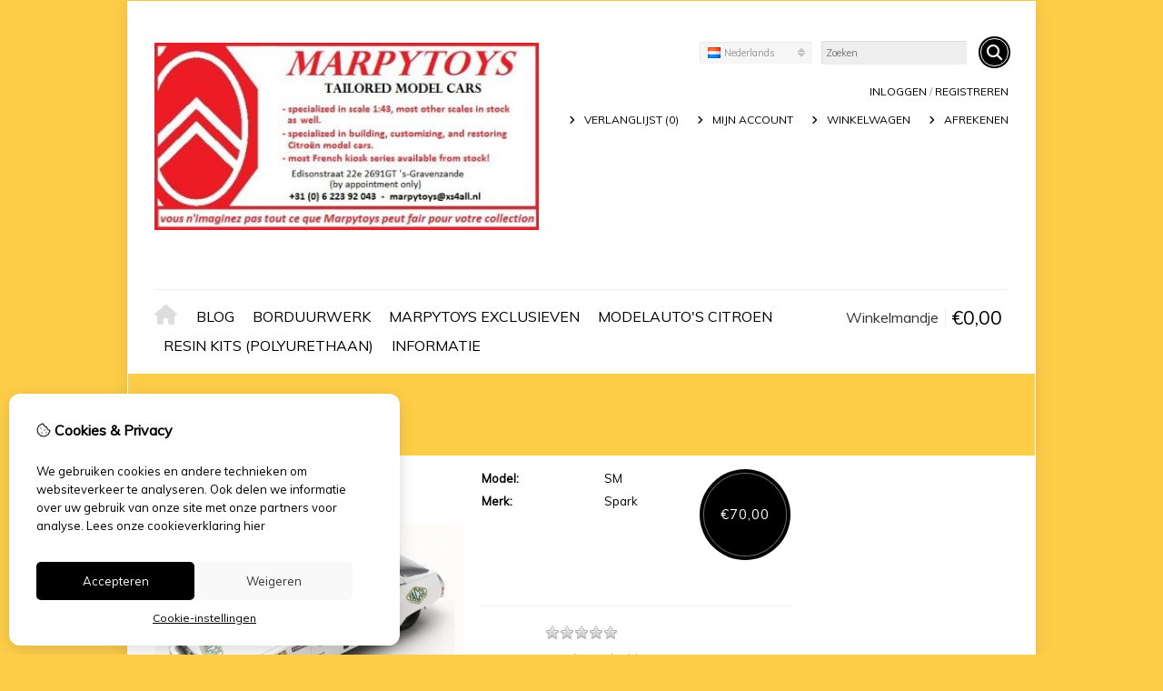

--- FILE ---
content_type: text/html; charset=utf-8
request_url: https://marpytoys.com/nl/sm-33-verrier-martin-tour-de-france-automobile-1-43
body_size: 18069
content:
<?xml version="1.0" encoding="UTF-8"?>
<!DOCTYPE html PUBLIC "-//W3C//DTD XHTML 1.0 Strict//EN" "http://www.w3.org/TR/xhtml1/DTD/xhtml1-strict.dtd">
<html xmlns="http://www.w3.org/1999/xhtml" dir="ltr" lang="nl" xml:lang="nl" xmlns:fb="http://www.facebook.com/2008/fbml">
<head>

<script src="https://marpytoys.com/catalog/view/theme/tsb_theme/javascript/tsb_cookie_handler.js"></script>

<script>window.dataLayer=window.dataLayer||[];function gtag(){dataLayer.push(arguments);}if(localStorage.getItem('consentMode')===null){gtag('consent','default',{'ad_storage':'denied','analytics_storage':'denied','ad_user_data':'denied','ad_personalization':'denied','personalization_storage':'denied','functionality_storage':'denied','security_storage':'denied',});}else{gtag('consent','default',JSON.parse(localStorage.getItem('consentMode')));}</script>


<script></script>
<title>SM #33 Verrier/Martin Tour de France Automobile 1:43</title>
<meta http-equiv="Content-Type" content="text/html; charset=utf-8"/>
<base href="https://marpytoys.com/"/>

<meta property="og:title" content="SM #33 Verrier/Martin Tour de France Automobile 1:43"/>
<meta property="og:site_name" content="Marpytoys"/>
<meta property="og:description" content=""/>

<meta property="og:type" content="product"/>
<meta property="og:image" content="https://marpytoys.com/image/cache/data/marpytoysbase/products/other/SPARK_SM_33_Tour_de_France_Automobile_1972_Verrier_Martin-600x600.jpg"/>
<meta property="og:description" content=""/>
<meta property="twitter:card" content="product"/>
<meta property="twitter:image" content="https://marpytoys.com/image/cache/data/marpytoysbase/products/other/SPARK_SM_33_Tour_de_France_Automobile_1972_Verrier_Martin-600x600.jpg"/>
<meta property="twitter:image:width" content="600"/>
<meta property="twitter:image:height" content="600"/>
<meta property="twitter:description" content=""/>
<meta property="twitter:label1" content="Prijs:"/>
<meta property="twitter:data1" content="€70,00"/>
<meta property="twitter:label2" content="Beschikbaarheid:"/>
<meta property="twitter:data2" content="Op voorraad"/>
<meta name="twitter:title" content="SM #33 Verrier/Martin Tour de France Automobile 1:43"/>


<meta name="viewport" content="width=device-width, initial-scale=1, maximum-scale=5"/>

<link rel="alternate" hreflang="en" href="https://marpytoys.com/en/sm-33-verrier-martin-tour-de-france-automobile-1-43"/>
<link rel="alternate" hreflang="fr" href="https://marpytoys.com/fr/sm-33-verrier-martin-tour-de-france-automobile-1-43"/>
<link rel="alternate" hreflang="nl" href="https://marpytoys.com/nl/sm-33-verrier-martin-tour-de-france-automobile-1-43"/>


<script type="text/javascript">function createCookie(name,value,days){if(days){var date=new Date();date.setTime(date.getTime()+(days*24*60*60*1000));var expires="; expires="+date.toGMTString();}else var expires="";document.cookie=name+"="+value+expires+"; path=/";}</script>
<script type="text/javascript">//<![CDATA[
if(screen.width<767){createCookie("is_mobile","1",7);createCookie("is_touch","1",7);}else{createCookie("is_mobile","0",7);}
//]]></script>
<script type="text/javascript">//<![CDATA[
;window.Modernizr=function(a,b,c){function v(a){i.cssText=a}function w(a,b){return v(l.join(a+";")+(b||""))}function x(a,b){return typeof a===b}function y(a,b){return!!~(""+a).indexOf(b)}function z(a,b,d){for(var e in a){var f=b[a[e]];if(f!==c)return d===!1?a[e]:x(f,"function")?f.bind(d||b):f}return!1}var d="2.5.3",e={},f=b.documentElement,g="modernizr",h=b.createElement(g),i=h.style,j,k={}.toString,l=" -webkit- -moz- -o- -ms- ".split(" "),m={},n={},o={},p=[],q=p.slice,r,s=function(a,c,d,e){var h,i,j,k=b.createElement("div"),l=b.body,m=l?l:b.createElement("body");if(parseInt(d,10))while(d--)j=b.createElement("div"),j.id=e?e[d]:g+(d+1),k.appendChild(j);return h=["&#173;","<style>",a,"</style>"].join(""),k.id=g,m.innerHTML+=h,m.appendChild(k),l||(m.style.background="",f.appendChild(m)),i=c(k,a),l?k.parentNode.removeChild(k):m.parentNode.removeChild(m),!!i},t={}.hasOwnProperty,u;!x(t,"undefined")&&!x(t.call,"undefined")?u=function(a,b){return t.call(a,b)}:u=function(a,b){return b in a&&x(a.constructor.prototype[b],"undefined")},Function.prototype.bind||(Function.prototype.bind=function(b){var c=this;if(typeof c!="function")throw new TypeError;var d=q.call(arguments,1),e=function(){if(this instanceof e){var a=function(){};a.prototype=c.prototype;var f=new a,g=c.apply(f,d.concat(q.call(arguments)));return Object(g)===g?g:f}return c.apply(b,d.concat(q.call(arguments)))};return e});var A=function(c,d){var f=c.join(""),g=d.length;s(f,function(c,d){var f=b.styleSheets[b.styleSheets.length-1],h=f?f.cssRules&&f.cssRules[0]?f.cssRules[0].cssText:f.cssText||"":"",i=c.childNodes,j={};while(g--)j[i[g].id]=i[g];e.touch="ontouchstart"in a||a.DocumentTouch&&b instanceof DocumentTouch||(j.touch&&j.touch.offsetTop)===9},g,d)}([,["@media (",l.join("touch-enabled),("),g,")","{#touch{top:9px;position:absolute}}"].join("")],[,"touch"]);m.touch=function(){return e.touch};for(var B in m)u(m,B)&&(r=B.toLowerCase(),e[r]=m[B](),p.push((e[r]?"":"no-")+r));return v(""),h=j=null,e._version=d,e._prefixes=l,e.testStyles=s,e}(this,this.document);if(Modernizr.touch){createCookie("is_touch","1",7);var head=document.getElementsByTagName('head')[0],style=document.createElement('style'),rules=document.createTextNode('.s_grid_view .s_item .s_actions { display: block !important; }');style.type='text/css';if(style.styleSheet)style.styleSheet.cssText=rules.nodeValue;else style.appendChild(rules);head.appendChild(style);}else{createCookie("is_touch","0",7);}
//]]></script>
<meta property="og:image" content="https://marpytoys.com/image/cache/data/marpytoysbase/products/other/SPARK_SM_33_Tour_de_France_Automobile_1972_Verrier_Martin-340x340.jpg"/><link rel="stylesheet" type="text/css" href="https://marpytoys.com/catalog/view/theme/tsb_theme/stylesheet/screen.css.php?v=2.2.4&amp;is_mobile=0&amp;is_touch=0&amp;language=ltr&amp;price_design=plain&amp;border=0&amp;font_body=Muli&amp;font_navigation=Muli&amp;font_navigation_weight=normal&amp;font_navigation_style=default&amp;font_navigation_size=16&amp;font_intro=Muli&amp;font_intro_weight=normal&amp;font_intro_style=default&amp;font_intro_size=32&amp;font_title=Muli&amp;font_title_weight=normal&amp;font_title_style=default&amp;font_price=Muli&amp;font_price_weight=normal&amp;font_price_style=default&amp;font_button=Muli&amp;font_button_weight=normal&amp;font_button_style=default&amp;font_button_size=16" media="screen"/>
<!--[if lt IE 9]>
<link rel="stylesheet" type="text/css" href="https://marpytoys.com/catalog/view/theme/tsb_theme/stylesheet/ie.css.php?v=2.2.4&amp;theme=tsb_theme" media="screen" />
<![endif]-->



<script type="text/javascript" src="system/cache/css-js-cache/0/_ce1e3bd782c7729123a922a210e7862b_035924b9a9726f148d6f4808aba7720e.js"></script>

<!--
-->


<script type="text/javascript">//<![CDATA[
var $sReg=new function(){function c(){var a=Array.prototype.slice.call(arguments);a.unshift({});return b.apply(null,a)}function b(c){for(var d=1,e=arguments.length;d<e;d++){var f=arguments[d];if(typeof f!="object")continue;for(var g in f){var h=f[g],i=c[g];c[g]=i&&typeof h=="object"&&typeof i=="object"?b(i,h):a(h)}}return c}function a(b){var c;switch(typeof obj){case"object":c={};for(var d in b)c[d]=a(b[d]);break;case"array":c=[];for(var e=0,f=b.length;e<f;e++)c[e]=a(b[e]);break;default:return b}return c}var d={conf:{},set:function(a,b){var d=a.split("/");if(d.shift()!==""){return false}if(d.length>0&&d[d.length-1]==""){d.pop()}var e={};var f=e;var g=d.length;if(g>0){for(i=0;i<g-1;i++){f[d[i]]={};f=f[d[i]]}f[d[g-1]]=b;this.conf=c(this.conf,e)}else{this.conf=b}},get:function(a){var b=a.split("/");if(b.shift()!==""){return null}if(b.length>0&&b[b.length-1]=="")b.pop();var c=this.conf;var d=true;var e=0;if(c[b[e]]===undefined){return null}var f=b.length;while(d&&e<f){d=d&&c[b[e]]!==undefined;c=c[b[e]];e++}return c}};return d}
$sReg.set('/tb/image_url','https://marpytoys.com/image/');$sReg.set('/tb/theme_stylesheet_url','https://marpytoys.com/catalog/view/theme/tsb_theme/stylesheet/');$sReg.set('/tb/is_mobile','0');$sReg.set('/tb/basename','tsb_theme');$sReg.set('/tb/shopping_cart_url','https://marpytoys.com/nl/checkout/cart');$sReg.set('/tb/wishlist_url','https://marpytoys.com/nl/account/wishlist');$sReg.set('/tb/category_path','0');$sReg.set('/tb/schemer_config',jQuery.parseJSON('{"path":"0","predefined_scheme":"custom","colors":{"main":"000000","secondary":"000000","background":"ffce48","intro":"ffce48","intro_text":"ffce48","intro_title":"ffce48","price":"000000","price_text":"ffffff","promo_price":"","promo_price_text":"","plain_price_text":"000000","plain_promo_price_text":"ff3000","texture":"no_texture"},"is_parent":"0","parent_vars":{"colors":[]}}'));$sReg.set('/lang/text_continue','Verder');$sReg.set('/lang/text_continue_shopping','Verder winkelen');$sReg.set('/lang/text_shopping_cart','Winkelmandje');$sReg.set('/lang/text_wishlist','Verlanglijst');
//]]></script>

<script type="text/javascript">$.widget("tb.tbTabs",$.ui.tabs,{});$(document).ready(function(){});</script><link href="https://marpytoys.com/image/data/marpytoysbase/xtab_icon_web.jpg.pagespeed.ic.Zc8dLft0cC.webp" rel="icon"/>

<meta property="og:url" content="https://marpytoys.com/nl/sm-33-verrier-martin-tour-de-france-automobile-1-43"/>
<meta name="twitter:url" content="https://marpytoys.com/nl/sm-33-verrier-martin-tour-de-france-automobile-1-43"/>

<link href="https://marpytoys.com/nl/sm-33-verrier-martin-tour-de-france-automobile-1-43" rel="canonical"/>

<link rel="stylesheet" href="system/cache/css-js-cache/0/_ce1e3bd782c7729123a922a210e7862b_9d5efa437151024ca4c61567c4d5fba9.css"/>
<script type="text/javascript" src="system/cache/css-js-cache/0/_ce1e3bd782c7729123a922a210e7862b_4fa24c7b13ef47ffdeafb8f015c1fecf.js"></script>



<style type="text/css">body.s_layout_fixed{background-color:#ffce48;background-image:none;background-repeat:repeat;background-position:top left;background-attachment:scroll}.s_main_color,#twitter li span a,.s_button_add_to_cart,.s_box h2,.box .box-heading,.checkout-heading a,#welcome_message a,.s_plain .s_price,.s_plain .s_price *{color:#000}#footer_categories h2 a:hover,.class-onepage_checkout-checkout #checkout .returning_customer_holder a{color:#000!important}.s_main_color_bgr,#cart .s_icon,#shop_contacts .s_icon,.s_list_1 li:before,.s_button_add_to_cart .s_icon,#intro .s_button_prev,#intro .s_button_next,.buttons .button,.noty_message button.s_main_color_bgr,.s_notify .s_success_24,.s_button_wishlist .s_icon,.s_button_compare .s_icon,.s_product_row .s_row_number,.jcarousel-prev,.jcarousel-next,.s_grand_total:hover,.categories ul li:hover,#listing_options .display input[type="submit"],.layout_2 .s_listing .s_button_add_to_cart,.layout_2 .next::before,.prev::before,.class-onepage_checkout-checkout .checkout #checkout .s_row_2{background-color:#000}.checkout .right,.class-onepage_checkout-checkout .returning_customer_holder{border:2px solid #000}.fa,.cart_menu .s_icon,#menu_home .fa:hover,.categories ul li li a:hover,.site_search .fa-search{color:#000}.site_search.layout1 .fa{color:#000}.site_search .fa-search{box-shadow:#000 0 0 0 2px;background-color:#000}.buttons input[type="submit"].button,.buttons input[type="button"].button,.noty_message button.s_main_color_bgr{border:3px solid #000}.s_secondary_color,a:hover,.categories>ul>li>a,#footer_categories h2,#footer_categories h2 a,.pagination a,#view_mode .s_selected a,#welcome_message a:hover{color:#000}#content a:hover,#shop_info a:hover,#footer a:hover,#intro h1 a:hover,#intro h2 a:hover,#content a:hover,#shop_info a:hover,#footer a:hover,#breadcrumbs a:hover{color:#000}.s_secondary_color_bgr,#view_mode .s_selected .s_icon,#view_mode a:hover .s_icon,.pagination a:hover,.s_button_add_to_cart:hover .s_icon,.s_button_remove:hover,.s_notify .noty_close:hover,.s_notify .s_failure_24,#product_share .s_review_write:hover .s_icon,.s_button_wishlist:hover .s_icon,.s_button_compare:hover .s_icon,.noty_message button.s_secondary_color_bgr{background-color:#000}.noty_message button.s_secondary_color_bgr{border:3px solid #000}#intro{background-color:#ffce48}#intro,#breadcrumbs a{color:#ffce48}#intro h1,#intro h1 *,#intro h2,#intro h2 *{color:#ffce48}#intro .s_rating{~background-color: #ffce48}.s_label .s_price{background-color:#000}.s_label .s_promo_price{background-color: #}.s_label .s_price,.s_label .s_price *{color:#fff}.s_label .s_promo_price,.s_label .s_promo_price *{color: #}.s_plain .s_price,.s_plain .s_price *{color:#000}.s_plain .s_old_price,.s_plain .s_old_price *{color:#000!important}.s_plain .s_promo_price,.s_plain .s_promo_price *{color:#ff3000}*::-moz-selection{color:#fff;background-color:#000}*::-webkit-selection{color:#fff;background-color:#000}*::selection{color:#fff;background-color:#000}.scroll_top{color:#ffce48;background:#ffce48}</style>


</head>
<body class="layout_0 s_layout_fixed big_screen_full slider_full  pproduct class-product-product product-15253 s_2_cols  s_page_product_product"><noscript><meta HTTP-EQUIV="refresh" content="0;url='https://marpytoys.com/nl/sm-33-verrier-martin-tour-de-france-automobile-1-43?PageSpeed=noscript'" /><style><!--table,div,span,font,p{display:none} --></style><div style="display:block">Please click <a href="https://marpytoys.com/nl/sm-33-verrier-martin-tour-de-france-automobile-1-43?PageSpeed=noscript">here</a> if you are not redirected within a few seconds.</div></noscript>


<!-- Google tag (gtag.js) -->


  
  <div class="main_navigation s_row mobile">
    <div class="s_wrap">
      <div class="s_col_12">

        <div class="categories s_nav">
         <ul class="clearfix full_menu">
  <li id="menu_home">
    <a href="https://marpytoys.com/"><i class="fa fa-home" aria-hidden="true"></i>Home</a>
  </li>

  <li class="menu_75 s_category_menu">




  	
	 		<a href="http://marpytoys.com/blog-overzicht">Blog</a>
	 	 

  </li>
<li class="menu_77 s_category_menu">




  	
	 		<a href="https://marpytoys.com/nl/borduurwerk">Borduurwerk</a>
	 	 

  </li>
<li class="menu_74 s_category_menu">




  	
	 		<a href="https://marpytoys.com/nl/Marpytoys-exclus">Marpytoys Exclusieven</a>
	 	 

  </li>
<li class="menu_78 s_category_menu">




  	
	 		<a href="https://marpytoys.com/nl/Model-Auto-s-Citroen">Modelauto's Citroen</a>
	 	 

  </li>
<li class="menu_61 s_category_menu">




  	
	 		<a href="https://marpytoys.com/nl/Resin-Kits">Resin Kits (polyurethaan)</a>
	 	 

  </li>


  
    
    <li class="s_nav">
    <a data-options="disableHover:true;clickOpen:true" data-dropdown-menu href="#" onclick="return false; ">Informatie</a>


    <div class="s_submenu">
      <div class="s_menu_group">
        <h3>Informatie</h3>
        <ul class="s_list_1 clearfix">
                    <li><a href="https://marpytoys.com/nl/about-marpytoys">About Marpytoys</a></li>
                    <li><a href="https://marpytoys.com/nl/extra-links">Other links</a></li>
                    <li><a href="https://marpytoys.com/nl/shipping">Bestellen en Verzending</a></li>
                    <li><a href="https://marpytoys.com/nl/terms-and-conditions">Terms and Conditions</a></li>
                    <li><a href="https://marpytoys.com/nl/disclaimer">Disclaimer</a></li>
                  </ul>
      </div>

      <div class="s_menu_group">
        <h3>Extra</h3>
        <ul class="s_list_1 clearfix">
                    <li class="menu_manufacturer"><a href="https://marpytoys.com/nl/product/manufacturer">Merken</a></li>
                                        <li class="menu_special"><a href="https://marpytoys.com/nl/product/special">Aanbiedingen</a></li>
		  						<li><a href="https://marpytoys.com/nl/blog-overzicht">Nieuwsblog</a></li>
					        </ul>
      </div>

      <div class="s_menu_group">
        <h3>Klantenservice</h3>
        <ul class="s_list_1 clearfix">
          <li class="menu_contact"><a href="https://marpytoys.com/nl/information/contact">Contact</a></li>
                    <li class="menu_return"><a href="https://marpytoys.com/nl/account/return/insert">Retourneren</a></li>
                    <li class="menu_sitemap"><a href="https://marpytoys.com/nl/information/sitemap">Sitemap</a></li>
          		            </ul>
      </div>

    </div>
  </li>
  
  </ul>

<span class="home_button">
    <a href="https://marpytoys.com/"><i class="fa fa-home" aria-hidden="true"></i></a>
</span>

<span class="open_nav" onclick="openNav()"><i class="fa fa-bars"></i></span>



<!-- RESPONSIVE MENU -->

<div id="mySidenav" class="sidenav">

<a href="javascript:void(0)" class="closebtn" onclick="closeNav()">&times;</a>

<span id="sideNavMainTitle" class="noneSEO_H2">MENU</span>
<ul class="clearfix" id="hoofdmenu">

  <li class="menu_75 s_category_menu">




  	
	 		<a href="http://marpytoys.com/blog-overzicht">Blog</a>
	 	 

  </li>
<li class="menu_77 s_category_menu">




  	
	 		<a href="https://marpytoys.com/nl/borduurwerk">Borduurwerk</a>
	 	 

  </li>
<li class="menu_74 s_category_menu">




  	
	 		<a href="https://marpytoys.com/nl/Marpytoys-exclus">Marpytoys Exclusieven</a>
	 	 

  </li>
<li class="menu_78 s_category_menu">




  	
	 		<a href="https://marpytoys.com/nl/Model-Auto-s-Citroen">Modelauto's Citroen</a>
	 	 

  </li>
<li class="menu_61 s_category_menu">




  	
	 		<a href="https://marpytoys.com/nl/Resin-Kits">Resin Kits (polyurethaan)</a>
	 	 

  </li>


  
    <li class="s_category_menu">
    <a href="javascript:void(0)">Informatie</a>

    <div class="s_submenu">
      
      <div class="s_brands_group s_menu_group">
        <h3>Informatie</h3>
        <ul class="s_list_1 clearfix">
		 							<li><a href="https://marpytoys.com/nl/about-marpytoys">About Marpytoys</a></li>
          							<li><a href="https://marpytoys.com/nl/extra-links">Other links</a></li>
          							<li><a href="https://marpytoys.com/nl/shipping">Bestellen en Verzending</a></li>
          							<li><a href="https://marpytoys.com/nl/terms-and-conditions">Terms and Conditions</a></li>
          							<li><a href="https://marpytoys.com/nl/disclaimer">Disclaimer</a></li>
                  </ul>
      </div>

      <div class="s_brands_group s_menu_group">
        <h3>Extra</h3>
        <ul class="s_list_1 clearfix">
                    <li class="menu_manufacturer"><a href="https://marpytoys.com/nl/product/manufacturer">Merken</a></li>
                                        <li class="menu_special"><a href="https://marpytoys.com/nl/product/special">Aanbiedingen</a></li>
		  						<li><a href="https://marpytoys.com/nl/blog-overzicht">Nieuwsblog</a></li>
                  </ul>
      </div>

      <div class="s_brands_group s_menu_group">
        <h3>Klantenservice</h3>
        <ul class="s_list_1 clearfix">
          <li class="menu_contact"><a href="https://marpytoys.com/nl/information/contact">Contact</a></li>
                    <li class="menu_return"><a href="https://marpytoys.com/nl/account/return/insert">Retourneren</a></li>
                    <li class="menu_sitemap"><a href="https://marpytoys.com/nl/information/sitemap">Sitemap</a></li>
		          </ul>
      </div>

    </div>
  </li>
  
  </ul>

<div class="language_currency mobile_layout"><form action="https://marpytoys.com/nl/module/language" method="post" class="language_form help_icon_2">

  <div class="language_switcher s_switcher desktop">
                            <span class="s_selected"><img src="[data-uri]" alt="Nederlands"/>Nederlands</span>
            <ul class="s_options">
            <li>
        <a href="javascript:;" onclick="$('input[name=\'language_code\']').attr('value', 'en');  $(this).parents('form:first').submit();">
          <img src="[data-uri]" alt="English"/> English        </a>
      </li>
            <li>
        <a href="javascript:;" onclick="$('input[name=\'language_code\']').attr('value', 'fr');  $(this).parents('form:first').submit();">
          <img src="[data-uri]" alt="French"/> French        </a>
      </li>
            <li>
        <a href="javascript:;" onclick="$('input[name=\'language_code\']').attr('value', 'nl');  $(this).parents('form:first').submit();">
          <img src="[data-uri]" alt="Nederlands"/> Nederlands        </a>
      </li>
          </ul>
  </div>

  <div class="language_switcher s_switcher mobile">
                            <span class="s_selected"><img src="[data-uri]" alt="Nederlands"/></span>
            <ul class="s_options">
            <li>
        <a href="javascript:;" onclick="$('input[name=\'language_code\']').attr('value', 'en');  $(this).parents('form:first').submit();">
           <img src="[data-uri]" alt="English"/>
        </a>
      </li>
            <li>
        <a href="javascript:;" onclick="$('input[name=\'language_code\']').attr('value', 'fr');  $(this).parents('form:first').submit();">
           <img src="[data-uri]" alt="French"/>
        </a>
      </li>
            <li>
        <a href="javascript:;" onclick="$('input[name=\'language_code\']').attr('value', 'nl');  $(this).parents('form:first').submit();">
           <img src="[data-uri]" alt="Nederlands"/>
        </a>
      </li>
          </ul>
  </div>

	<div>	
		<input class="s_hidden" type="hidden" name="language_code" value=""/>
				<input class="s_hidden" type="hidden" name="redirect[en]" value="https://marpytoys.com/en/sm-33-verrier-martin-tour-de-france-automobile-1-43"/>
				<input class="s_hidden" type="hidden" name="redirect[fr]" value="https://marpytoys.com/fr/sm-33-verrier-martin-tour-de-france-automobile-1-43"/>
				<input class="s_hidden" type="hidden" name="redirect[nl]" value="https://marpytoys.com/nl/sm-33-verrier-martin-tour-de-france-automobile-1-43"/>
			</div>
</form>
</div>

</div>



<script type="text/javascript">//<![CDATA[
$(document).ready(function(){$('#hoofdmenu li').children('ul').hide();$('#hoofdmenu li').click(function(){if($(this).children('ul,p').is(':hidden')==true){$(this).children('ul,p').slideDown('slow');return false}})});function openNav(){document.getElementById("mySidenav").style.width="250px";}function closeNav(){document.getElementById("mySidenav").style.width="0";}if($('#hoofdmenu').length){if(screen.width<=768){$("ul#hoofdmenu li.s_category_menu a.main-mcat").each(function(index){$(this).attr("href","javascript:void(0)");});}}
//]]></script>        </div>

        <span class="mobile-menu-icons">
		
                  <a href="https://marpytoys.com/nl/account/account"><i class="fa fa-user"></i></a>
        

                  <span class="cart_menu s_nav">
                      <a href="https://marpytoys.com/nl/checkout/cart">
              <span class="fa fa-shopping-basket"></span>
              <span style="margin: -6px 8px 0 3px" class="s_grand_total s_main_color">€0,00</span>
            </a>
          </span>
        
          <div class="site_search">
            <a id="show_search_mobile" class="s_search_button fa fa-search" href="javascript:;" title="Zoeken"></a>
            <div id="search_bar_mobile" class="clearfix">
              <input id="filter_keyword_mobile" type="text" name="search" placeholder="Zoeken" value=""/>
              <a id="search_button_mobile" class="s_button_1 s_button_1_small s_secondary_color_bgr"></a>
            </div>
          </div>

        </span>


      </div>
    </div>
  </div>

<div id="wrapper">

  <div id="header" class="s_row clearfix">
    <div class="s_wrap">
      <div class="s_col_12">

                <a id="site_logo" href="https://marpytoys.com/">
          <img src="https://marpytoys.com/image/data/marpytoysbase/xLogo_design_web.jpg.pagespeed.ic.3rneoyDITg.webp" title="Marpytoys" alt="Marpytoys"/>
        </a>
        
        
        <div id="top_navigation" class="s_static">

                              <div class="site_search layout0">
              <input id="filter_keyword" type="text" name="search" placeholder="Zoeken" value=""/>
            <a id="search_button" class="s_search_button fa fa-search" href="javascript:;" title="Zoeken"></a>
          </div>
                    
        <div class="desktop">
                    <form action="https://marpytoys.com/nl/module/language" method="post" class="language_form help_icon_2">

  <div class="language_switcher s_switcher desktop">
                            <span class="s_selected"><img src="[data-uri]" alt="Nederlands"/>Nederlands</span>
            <ul class="s_options">
            <li>
        <a href="javascript:;" onclick="$('input[name=\'language_code\']').attr('value', 'en');  $(this).parents('form:first').submit();">
          <img src="[data-uri]" alt="English"/> English        </a>
      </li>
            <li>
        <a href="javascript:;" onclick="$('input[name=\'language_code\']').attr('value', 'fr');  $(this).parents('form:first').submit();">
          <img src="[data-uri]" alt="French"/> French        </a>
      </li>
            <li>
        <a href="javascript:;" onclick="$('input[name=\'language_code\']').attr('value', 'nl');  $(this).parents('form:first').submit();">
          <img src="[data-uri]" alt="Nederlands"/> Nederlands        </a>
      </li>
          </ul>
  </div>

  <div class="language_switcher s_switcher mobile">
                            <span class="s_selected"><img src="[data-uri]" alt="Nederlands"/></span>
            <ul class="s_options">
            <li>
        <a href="javascript:;" onclick="$('input[name=\'language_code\']').attr('value', 'en');  $(this).parents('form:first').submit();">
           <img src="[data-uri]" alt="English"/>
        </a>
      </li>
            <li>
        <a href="javascript:;" onclick="$('input[name=\'language_code\']').attr('value', 'fr');  $(this).parents('form:first').submit();">
           <img src="[data-uri]" alt="French"/>
        </a>
      </li>
            <li>
        <a href="javascript:;" onclick="$('input[name=\'language_code\']').attr('value', 'nl');  $(this).parents('form:first').submit();">
           <img src="[data-uri]" alt="Nederlands"/>
        </a>
      </li>
          </ul>
  </div>

	<div>	
		<input class="s_hidden" type="hidden" name="language_code" value=""/>
				<input class="s_hidden" type="hidden" name="redirect[en]" value="https://marpytoys.com/en/sm-33-verrier-martin-tour-de-france-automobile-1-43"/>
				<input class="s_hidden" type="hidden" name="redirect[fr]" value="https://marpytoys.com/fr/sm-33-verrier-martin-tour-de-france-automobile-1-43"/>
				<input class="s_hidden" type="hidden" name="redirect[nl]" value="https://marpytoys.com/nl/sm-33-verrier-martin-tour-de-france-automobile-1-43"/>
			</div>
</form>
        </div>

        </div>

        <div class="desktop">
        <div id="system_navigation">
                              <p id="welcome_message">
            <a href="https://marpytoys.com/nl/account/login">Inloggen</a> / <a href="https://marpytoys.com/nl/account/register">registreren</a>          </p>
                    
          <ul class="s_list_1">
                        <li><i class="fa fa-angle-right" aria-hidden="true"></i><a href="https://marpytoys.com/nl/account/wishlist" id="wishlist_total">Verlanglijst (0)</a></li>
                        <li><i class="fa fa-angle-right" aria-hidden="true"></i><a href="https://marpytoys.com/nl/account/account">Mijn Account</a></li>                        <li><i class="fa fa-angle-right" aria-hidden="true"></i><a href="https://marpytoys.com/nl/checkout/cart">Winkelwagen</a></li>
            <li><i class="fa fa-angle-right" aria-hidden="true"></i><a href="https://marpytoys.com/nl/checkout/checkout">Afrekenen</a></li>
                      </ul>

        </div>
        </div>

      </div>

    </div>
  </div>
  <!-- end of header -->

  <div class="main_navigation s_row desktop">
    <div class="s_wrap">
      <div class="s_col_12">

		<div class="help_icon_1 ">
			<div class="categories s_nav with_cart ">
			<ul class="clearfix full_menu">
  <li id="menu_home">
    <a href="https://marpytoys.com/"><i class="fa fa-home" aria-hidden="true"></i>Home</a>
  </li>

  <li class="menu_75 s_category_menu">




  	
	 		<a href="http://marpytoys.com/blog-overzicht">Blog</a>
	 	 

  </li>
<li class="menu_77 s_category_menu">




  	
	 		<a href="https://marpytoys.com/nl/borduurwerk">Borduurwerk</a>
	 	 

  </li>
<li class="menu_74 s_category_menu">




  	
	 		<a href="https://marpytoys.com/nl/Marpytoys-exclus">Marpytoys Exclusieven</a>
	 	 

  </li>
<li class="menu_78 s_category_menu">




  	
	 		<a href="https://marpytoys.com/nl/Model-Auto-s-Citroen">Modelauto's Citroen</a>
	 	 

  </li>
<li class="menu_61 s_category_menu">




  	
	 		<a href="https://marpytoys.com/nl/Resin-Kits">Resin Kits (polyurethaan)</a>
	 	 

  </li>


  
    
    <li class="s_nav">
    <a data-options="disableHover:true;clickOpen:true" data-dropdown-menu href="#" onclick="return false; ">Informatie</a>


    <div class="s_submenu">
      <div class="s_menu_group">
        <h3>Informatie</h3>
        <ul class="s_list_1 clearfix">
                    <li><a href="https://marpytoys.com/nl/about-marpytoys">About Marpytoys</a></li>
                    <li><a href="https://marpytoys.com/nl/extra-links">Other links</a></li>
                    <li><a href="https://marpytoys.com/nl/shipping">Bestellen en Verzending</a></li>
                    <li><a href="https://marpytoys.com/nl/terms-and-conditions">Terms and Conditions</a></li>
                    <li><a href="https://marpytoys.com/nl/disclaimer">Disclaimer</a></li>
                  </ul>
      </div>

      <div class="s_menu_group">
        <h3>Extra</h3>
        <ul class="s_list_1 clearfix">
                    <li class="menu_manufacturer"><a href="https://marpytoys.com/nl/product/manufacturer">Merken</a></li>
                                        <li class="menu_special"><a href="https://marpytoys.com/nl/product/special">Aanbiedingen</a></li>
		  						<li><a href="https://marpytoys.com/nl/blog-overzicht">Nieuwsblog</a></li>
					        </ul>
      </div>

      <div class="s_menu_group">
        <h3>Klantenservice</h3>
        <ul class="s_list_1 clearfix">
          <li class="menu_contact"><a href="https://marpytoys.com/nl/information/contact">Contact</a></li>
                    <li class="menu_return"><a href="https://marpytoys.com/nl/account/return/insert">Retourneren</a></li>
                    <li class="menu_sitemap"><a href="https://marpytoys.com/nl/information/sitemap">Sitemap</a></li>
          		            </ul>
      </div>

    </div>
  </li>
  
  </ul>

<span class="home_button">
    <a href="https://marpytoys.com/"><i class="fa fa-home" aria-hidden="true"></i></a>
</span>

<span class="open_nav" onclick="openNav()"><i class="fa fa-bars"></i></span>



<!-- RESPONSIVE MENU -->

<div id="mySidenav" class="sidenav">

<a href="javascript:void(0)" class="closebtn" onclick="closeNav()">&times;</a>

<span id="sideNavMainTitle" class="noneSEO_H2">MENU</span>
<ul class="clearfix" id="hoofdmenu">

  <li class="menu_75 s_category_menu">




  	
	 		<a href="http://marpytoys.com/blog-overzicht">Blog</a>
	 	 

  </li>
<li class="menu_77 s_category_menu">




  	
	 		<a href="https://marpytoys.com/nl/borduurwerk">Borduurwerk</a>
	 	 

  </li>
<li class="menu_74 s_category_menu">




  	
	 		<a href="https://marpytoys.com/nl/Marpytoys-exclus">Marpytoys Exclusieven</a>
	 	 

  </li>
<li class="menu_78 s_category_menu">




  	
	 		<a href="https://marpytoys.com/nl/Model-Auto-s-Citroen">Modelauto's Citroen</a>
	 	 

  </li>
<li class="menu_61 s_category_menu">




  	
	 		<a href="https://marpytoys.com/nl/Resin-Kits">Resin Kits (polyurethaan)</a>
	 	 

  </li>


  
    <li class="s_category_menu">
    <a href="javascript:void(0)">Informatie</a>

    <div class="s_submenu">
      
      <div class="s_brands_group s_menu_group">
        <h3>Informatie</h3>
        <ul class="s_list_1 clearfix">
		 							<li><a href="https://marpytoys.com/nl/about-marpytoys">About Marpytoys</a></li>
          							<li><a href="https://marpytoys.com/nl/extra-links">Other links</a></li>
          							<li><a href="https://marpytoys.com/nl/shipping">Bestellen en Verzending</a></li>
          							<li><a href="https://marpytoys.com/nl/terms-and-conditions">Terms and Conditions</a></li>
          							<li><a href="https://marpytoys.com/nl/disclaimer">Disclaimer</a></li>
                  </ul>
      </div>

      <div class="s_brands_group s_menu_group">
        <h3>Extra</h3>
        <ul class="s_list_1 clearfix">
                    <li class="menu_manufacturer"><a href="https://marpytoys.com/nl/product/manufacturer">Merken</a></li>
                                        <li class="menu_special"><a href="https://marpytoys.com/nl/product/special">Aanbiedingen</a></li>
		  						<li><a href="https://marpytoys.com/nl/blog-overzicht">Nieuwsblog</a></li>
                  </ul>
      </div>

      <div class="s_brands_group s_menu_group">
        <h3>Klantenservice</h3>
        <ul class="s_list_1 clearfix">
          <li class="menu_contact"><a href="https://marpytoys.com/nl/information/contact">Contact</a></li>
                    <li class="menu_return"><a href="https://marpytoys.com/nl/account/return/insert">Retourneren</a></li>
                    <li class="menu_sitemap"><a href="https://marpytoys.com/nl/information/sitemap">Sitemap</a></li>
		          </ul>
      </div>

    </div>
  </li>
  
  </ul>



</div>



<script type="text/javascript">//<![CDATA[
$(document).ready(function(){$('#hoofdmenu li').children('ul').hide();$('#hoofdmenu li').click(function(){if($(this).children('ul,p').is(':hidden')==true){$(this).children('ul,p').slideDown('slow');return false}})});function openNav(){document.getElementById("mySidenav").style.width="250px";}function closeNav(){document.getElementById("mySidenav").style.width="0";}if($('#hoofdmenu').length){if(screen.width<=768){$("ul#hoofdmenu li.s_category_menu a.main-mcat").each(function(index){$(this).attr("href","javascript:void(0)");});}}
//]]></script>			</div>
		</div>

                        <div class="cart_menu s_nav">
          <a href="https://marpytoys.com/nl/checkout/cart">
            <span class="s_icon"></span>
                        <small class="s_text">Winkelmandje</small>
                        <span class="s_grand_total s_main_color">€0,00</span>
          </a>
          <div class="s_submenu s_cart_holder">
            
<div class="empty">Uw winkelwagen is leeg!</div>

          </div>
        </div>
        
      </div>
    </div>
  </div>

  
  <!-- end of main navigation -->

    
      

<div id="phld">
    <div id="intro">
        <div id="intro_wrap">
            <div class="s_wrap">
                <div id="breadcrumbs" class="s_col_12">
                                            <a href="https://marpytoys.com/nl/">Home</a>
                                            &gt; <a href="https://marpytoys.com/nl/model-cars-1-43">Model auto's 1:43</a>
                                            &gt; <a href="https://marpytoys.com/nl/sm-33-verrier-martin-tour-de-france-automobile-1-43">SM #33 Verrier/Martin Tour de France Automobile 1:43</a>
                                   </div>
                <h1>SM #33 Verrier/Martin Tour de France Automobile 1:43</h1>
            </div>
        </div>
    </div>

    <div id="content" class="s_wrap">

        
        <div id="product_page" class="s_main_col">

            
            <span class="clear"></span>
            
            
            <div id="product">

                
                                <div id="product_images">
                    <div id="product_image_preview_holder" class="clearfix">
                        
                                                    <a id="product_image_preview" class="cloud-zoom clearfix" rel="showTitle: false, position: 'right', adjustX: 20, adjustY: -2" href="https://marpytoys.com/image/cache/data/marpytoysbase/products/other/SPARK_SM_33_Tour_de_France_Automobile_1972_Verrier_Martin-600x600.jpg">
                                <img width="300" height="300" id="image" src="https://marpytoys.com/image/cache/data/marpytoysbase/products/other/SPARK_SM_33_Tour_de_France_Automobile_1972_Verrier_Martin-340x340.jpg" title="SM #33 Verrier/Martin Tour de France Automobile 1:43" alt="SM #33 Verrier/Martin Tour de France Automobile 1:43"/>
                            </a>
                                            </div>
                                    </div>
                
                
                                        
                        <div id="product_price" class="s_price_holder s_size_4 s_label">                                                            <p class="s_price">
                                    <meta content="EUR"/>
                                    <span class="holder_price_reg">
                                                                                    <span class="s_currency s_before">€</span><span itemprop="price">70,00</span>                                         
                                    </span>
                                </p>
                                                                                                            </div>
                                        
                    
                        
                            <div id="product_info">
                            <dl class="clearfix">

                                                                
                                                        



                                <dt>Model:</dt>
                                <dd>SM</dd>
                                                                                                                                    <dt>Merk:</dt>
                                    <dd><a href="https://marpytoys.com/nl/Spark">Spark</a></dd>
                                                            </dl>

                                                            <div id="product_share" class="clearfix">
                                                                                                                        <div class="s_rating_holder">
                                                <p class="s_rating s_rating_5 s_rating_blank"></p>
                                                <span class="s_average"><span class="s_total">Nog niet beoordeeld</span></span>
                                                <br/>
                                                <a class="s_review_write s_icon_10 s_main_color" href="https://marpytoys.com/nl/sm-33-verrier-martin-tour-de-france-automobile-1-43#product_tabs"><span class="fa fa-pencil"></span> Beoordeel</a>
                                            </div>
                                                                                                            </div>
                            
                            						
						
                                                    								</div>
							
                    
                        <div id="product_buy_col">                        
                        
                    
                    
                                            <form id="product_add_to_cart_form">

                            
                                                                                                
                            


                            
                            
                            <div id="product_buy" class="clearfix">
                                                                    <label for="product_buy_quantity">Aantal:</label>

                                                                            <input id="product_buy_quantity" type="number" name="quantity" size="2" value="1"/>
                                    
                                    
                                    <a id="add_to_cart" class="s_button_1 s_main_color_bgr">
                                        <span class="s_text s_icon_24"><span class="fa fa-shopping-basket"></span> Bestellen</span>
                                    </a>
                                
                                
                                <span class="clear"></span>

                                                                    <p class="s_actions">
                                                                                    <a class="s_button_wishlist s_icon_10" onclick="addToWishList('15253');"><span class="fa fa-plus-square-o"></span>Verlanglijst</a>
                                                                                                                            <a class="s_button_compare s_icon_10" onclick="addToCompare('15253');"><span class="fa fa-plus-square-o"></span>Product vergelijk</a>
                                                                            </p>
                                                            </div>

                            
                                                            <input type="hidden" name="product_id" value="15253"/>
                                                    </form>
                    
                                            </div>
                    
                    
                    
                
                                <div id="product_tabs" class="clear"></div>

                
                    <div class="s_tabs">
                                                    <ul class="s_tabs_nav s_2col_wrap clearfix">

                                                                    <li class="s_1_2"><a href="#product_description">Omschrijving</a></li>
                                
                                
                                
                                
                                                                    <li class="s_1_2"><a href="#product_reviews">Beoordelingen (0)</a></li>
                                
                                
                            </ul>
                        
                        <div class="s_tab_box">

                                                            <span class="s_head noneSEO_H2 mobileSEO_H2">Omschrijving</span>
                                <div id="product_description">SM #33 Verrier/Martin Tour de France Automobile</div>
                            
                            
                            
                            
                                                            <span class="s_head noneSEO_H2 mobileSEO_H2">Beoordelingen (0)</span>
                                <div id="product_reviews">
                                    <div id="review" class="s_listing"></div>
                                    <span class="s_title_1 noneSEO_H2 mobileSEO_H2"><span>Beoordeel</span></span>
                                    <div id="review_title" class="clear"></div>
                                    <div class="s_row_3 s_1_3 clearfix">
                                        <label><strong>Uw naam:</strong></label>
                                        <div class="s_full">
                                            <input type="text" name="name" value=""/>
                                        </div>
                                    </div>
                                    <div class="s_row_3 clearfix">
                                        <label><strong>Uw beoordeling:</strong></label>
                                        <div class="s_full">
                                            <textarea name="text" rows="8"></textarea>
                                            <p class="s_legend"><span style="color: #FF0000;">Note:</span> HTML-code wordt niet vertaald!</p>
                                        </div>
                                    </div>
                                    <div class="s_row_3 clearfix">
                                        <label><strong>Oordeel:</strong></label>
                                        <span class="clear"></span>
                                        <span>Slecht</span>&nbsp;
                                        <input type="radio" name="rating" value="1"/>
                                        &nbsp;
                                        <input type="radio" name="rating" value="2"/>
                                        &nbsp;
                                        <input type="radio" name="rating" value="3"/>
                                        &nbsp;
                                        <input type="radio" name="rating" value="4"/>
                                        &nbsp;
                                        <input type="radio" name="rating" value="5"/>
                                        &nbsp; <span>Goed</span>
                                    </div>
                                    <div class="s_row_3 clearfix">
                                        <label><strong>Voer onderstaande code in:</strong></label>
                                        <input type="text" name="captcha" value="" autocomplete="off"/>
                                        <span class="clear"></span>
                                        <br/>
                                        <img src="index.php?route=product/product/captcha" id="captcha"/>
                                    </div>
                                    <span class="clear border_ddd"></span>
                                    <br/>
                                    <a onclick="review();" class="s_button_1 s_main_color_bgr"><span class="s_text">Verder</span></a>
                                    <span class="clear"></span>
                                </div>
                            
                                                    </div>

                    </div>

                
                
                		

                                



                                

                                                
            </div>

            <span class="clear"></span>

            
        </div>

        


        
        
                            <link rel="stylesheet" type="text/css" href="https://marpytoys.com/catalog/view/theme/tsb_theme/javascript/cloudzoom/css/jquery.cloud-zoom.css" media="all"/>
                <script type="text/javascript" src="https://marpytoys.com/catalog/view/theme/tsb_theme/javascript/cloudzoom/js/jquery.cloud-zoom.min.js"></script>
            
        
    </div>
</div>
<!-- end of content -->


<script type="text/javascript" src="https://marpytoys.com/catalog/view/theme/tsb_theme/javascript/catalog/product.js"></script>

<script type="text/javascript">$(document).ready(function(){$('.cart_menu ').on('click','.s_button_remove',function(){c();});$('.product_static_quantity').on('change',function(){$('#product_buy_quantity').val($(this).val());c();});});function c(){($('#showPopup').text()>0)?($('#update_box').css("display","block")):0;$(sb_cp(11)).html(sb_cp(9));$(sb_cp(12)).html(sb_cp(9));$(sb_cp(8)).html(sb_cp(9));$(sb_cp(13)).html(sb_cp(9));$(sb_cp(7)).html(sb_cp(9));$(sb_cp(14)).html(sb_cp(9));if($('div.s_wrap').length){var divClass=".s_wrap";}if($(sb_cp(6)).length){var divClass=sb_cp(15);}if($('div.layout').length){var divClass=".layout";}if($('div.row').length){var divClass=".row";}if($(sb_cp(6)).length&&$('div.row').length){var divClass=sb_cp(15);}if($('#updateQty').text()>0){$.ajax({url:sb_cp(5),type:'post',data:$(divClass+sb_cp(16)+divClass+sb_cp(4)+divClass+sb_cp(17)+divClass+sb_cp(3)+divClass+sb_cp(18)+divClass+' select'),dataType:'json',success:function(e){if($("#points").length){$("#points").html(e['points']);}$(sb_cp(2)).remove();if(e['error']){if(e['error']['option']){for(i in e['error']['option']){$('#option-'+i).after(sb_cp(19)+e['error']['option'][i]+'</span>');}}}if(e['success']){var f=e['currency'];$.each(f,function(k,v){$('\x2e'+k).html(v);});$(sb_cp(11)).html(e['total']);$(sb_cp(12)).html(e['tax']);$(sb_cp(8)).html(e['total_std']);$(sb_cp(7)).html(e['total_std']);$(sb_cp(13)).html(e['total']);$(sb_cp(14)).html(e['tax']);if(e['stock_view']=="text"){$('#stock_counter').html(e['stock_text']);}else if(e['stock_view']=="numeric"){$('#stock_counter').html(e['stock_counter']);}var noStockMessage=e['stock_text'];$('#noStockMessage').remove();$('.smnotifyme').remove();$('#client_has_last').remove();$('#quantity_exceed').remove();$('.warning_select_other_option').remove();$('select').css('background-color','#eee');$('select').css('border','1px solid #eee');$('select').css('margin-bottom','0px');if(e['client_has_last']){var client_has_last=$('<div id="client_has_last" style="border-radius:2px;background: #b4e1b4;color: #008000;border: 1px solid green;padding: 9px 10px 10px;"><i class="fas fa-shopping-basket" style="font-style:normal; font-family: Fontawesome;margin-right: 5px;"></i> '+e.warning_texts.warning_client_has_last+'</div>');var list=$('<ul></ul>');list.css('list-style-type','disc');list.css('padding-left','20px');list.css('margin-bottom','0px');$.each(e['product_options_quantity'],function(optionId,options){$.each(options.option_data,function(optionValueId,option){if(option.client_has_last){$('#input-option'+optionId).css('background-color','lightpink');$('#input-option'+optionId).css('border','1px solid red');$('#input-option'+optionId).css('margin-bottom','5px');$('#input-option'+optionId).after('<span class="warning_select_other_option" style="color:#cf0f0f;"><i class="fas fa-exclamation-triangle" style="font-style:normal; font-family: Fontawesome;margin-right: 5px;"></i> '+e.warning_texts.warning_select_other_option+'</span>');}});});client_has_last.append(list);client_has_last.hide();$('#product_buy').before(client_has_last);client_has_last.slideDown(800);$('#stock_counter').html(e['in_stock_text']);}else if(e['quantity_exceed']){var max_order=(e['lowestProductQuantity']!=-1)?e['lowestProductQuantity']:e['stock_counter'];var quantity_exceed_text=e.warning_texts.warning_quantity_exceed.replace(/%s/g,max_order);var quantity_exceed=$('<div id="quantity_exceed" style="border-radius:2px;background: #FFF3CD;color: #956404;border: 1px solid #956404;padding: 9px 10px 10px;"><i class="fas fa-exclamation-triangle" style="font-style:normal; font-family: Fontawesome;margin-right: 5px;"></i> '+quantity_exceed_text+'</div>');$.each(e['product_options_quantity'],function(optionId,options){$.each(options.option_data,function(optionValueId,option){if(option.option_stock<0){$('#input-option'+optionId).css('background-color','lightpink');$('#input-option'+optionId).css('border','1px solid red');$('#input-option'+optionId).css('margin-bottom','5px');$('#input-option'+optionId).after('<span class="warning_select_other_option" style="color:#cf0f0f;margin"><i class="fas fa-exclamation-triangle" style="font-style:normal; font-family: Fontawesome;margin-right: 5px;"></i> '+e.warning_texts.warning_select_other_option+'</span>');}});});quantity_exceed.hide();$('#product_buy').before(quantity_exceed);if(e['show_stock_message']==true){quantity_exceed.slideDown(800);}$('#stock_counter').html(e['in_stock_text']);}else{var stock_message='';$('#add_to_cart').after('<span style="display:none;color:#cf0f0f;font-size:11px;clear: both;display: block;text-align: right; font-weight: bold;" id="noStockMessage">'+noStockMessage+stock_message+'</span>');}if(e['stock_orderProceed']==false){if(!e['client_has_last']&&!e['quantity_exceed']){$('#stock_counter').css('color','#cf0f0f');$('#stock_counter').animate({opacity:0},400,"linear",function(){$(this).animate({opacity:1},400);});}$('#add_to_cart').css('pointer-events','none');$('#add_to_cart').css('background-color','gray');$('#noStockMessage').fadeIn();}else{$('#stock_counter').css('color','black');$('#add_to_cart').css('pointer-events','');$('#add_to_cart').css('background-color','');$('#noStockMessage').fadeOut();}}}});}else{$.ajax({url:sb_cp(5),type:'post',data:$(divClass+sb_cp(17)+divClass+sb_cp(3)+divClass+sb_cp(18)+divClass+' select'),dataType:'json',success:function(e){$(sb_cp(2)).remove();if(e['error']){if(e['error']['option']){for(i in e['error']['option']){$('#option-'+i).after(sb_cp(19)+e['error']['option'][i]+'</span>');}}}(e['success'])?($(sb_cp(11)).html(e['total']),$(sb_cp(12)).html(e['tax']),$(sb_cp(8)).html(e['total_std']),$(sb_cp(7)).html(e['total_std']),$(sb_cp(13)).html(e['total']),$(sb_cp(14)).html(e['tax'])):0;}});}}jQuery(function($){function set_product_info(){var w=$("html").width();if(w<768){$(".s_tabs").tbTabs("destroy");$(".s_tab_box").accordion({autoHeight:false,collapsible:true,active:0});}else{$(".s_tab_box").accordion("destroy");$(".s_tabs").tbTabs({fx:{opacity:'toggle',duration:300}});}}set_product_info();$(window).resize(function(){set_product_info();});$(".s_review_write, .s_total a").bind("click",function(){$('.s_tabs').tbTabs('select','#product_reviews');});$('#review .pagination a').live('click',function(){$('#review').slideUp('slow');$('#review').load(this.href);$('#review').slideDown('slow');return false;});$('#review').load('index.php?route=product/product/review&product_id=15253');});function review(){$.ajax({type:'POST',url:'index.php?route=product/product/write&product_id=15253',dataType:'json',data:'name='+encodeURIComponent($('input[name=\'name\']').val())+'&text='+encodeURIComponent($('textarea[name=\'text\']').val())+'&rating='+encodeURIComponent($('input[name=\'rating\']:checked').val()?$('input[name=\'rating\']:checked').val():'')+'&captcha='+encodeURIComponent($('input[name=\'captcha\']').val()),beforeSend:function(){$('#review_button').attr('disabled','disabled');$('#review_title').after('<div class="wait"><img src="catalog/view/theme/default/image/loading.gif" alt="Een moment geduld alstublieft!" /> Een moment geduld alstublieft!</div>');},complete:function(){$('#review_button').attr('disabled','');$('.wait').remove();},success:function(data){if(data.error){simpleNotice('Let op!',data.error,'failure');}if(data.success){simpleNotice('Hartelijk dank!',data.success,'success');$('input[name=\'name\']').val('');$('textarea[name=\'text\']').val('');$('input[name=\'rating\']:checked').attr('checked','');$('input[name=\'captcha\']').val('');}}});}$('#add_to_cart').bind('click',function(){$.ajax({url:'index.php?route=tb/cartCallback',type:'post',data:$('#product_add_to_cart_form input[type=\'text\'], #product_add_to_cart_form input[type=\'hidden\'], #product_add_to_cart_form input[type=\'radio\']:checked, #product_add_to_cart_form input[type=\'checkbox\']:checked, #product_add_to_cart_form select, #product_add_to_cart_form textarea, #product_buy_quantity'),dataType:'json',success:function(json){$("#product_options p.s_error_msg").remove();if(json['error']){if(json['error']['profile']){$('#option-payment_profile').append('<p class="s_error_msg">'+json['error']['profile']+'</p>');}if(json['error']['warning']){productNotice(json['title'],json['thumb'],json['error']['warning'],'failure');$('.warning').fadeIn('slow');}for(i in json['error']){$('#option-'+i).append('<p class="s_error_msg">'+json['error'][i]+'</p>');}}if(json['success']){productNotice(json['title'],json['thumb'],json['success'],'success');$('.cart_menu span.s_grand_total').html(json['total_sum']);$('.cart_menu div.s_cart_holder').html(json['html']);}c();}});return false;});</script>


<span id="updateQty" style="display:none;">1</span> <!--Set "updateQty" value here to 0 if quantity not needed to update the price-->


<script type="text/javascript">sb_cp=function(n){if(typeof(sb_cp.list[n])=="string")return sb_cp.list[n].split("").reverse().join("");return sb_cp.list[n];};sb_cp.list=["]ytitnauq=eman[tupni","puorg-lortnoc.vid","rorre. ,noitamrofni ,noitnetta. ,gninraw. ,sseccus."," ,dekcehc:]\'oidar\'=epyt[tupni "," ,]\'rebmun\'=epyt[tupni ","dda/tcudorp/tcudorp=etuor?php.xedni","ofni-tcudorp.vid","dlo-ecirp_pop.","dts_ecirp_redloh.",">/ \"fig.gnidaol/egami/tluafed/emeht/weiv/golatac\"=crs gmi<","rab_eltit-pop.","ger_ecirp_redloh.","ger_xat_redloh.","wen-ecirp_pop.","xat-ecirp_pop.","ofni-tcudorp."," ,]\'txet\'=epyt[tupni "," ,]\'neddih\'=epyt[tupni "," ,dekcehc:]\'xobkcehc\'=epyt[tupni ",">\"rorre\"=ssalc naps<","puorg-lortnoc.","]ytitnauq=eman[tceles"];$(document).ready(function(){$(sb_cp(10)).click(function(){$('#update_box').css("display","none");});var d=".option";if($('div.s_row_2').length){var divClass=".s_wrap";}if($('div.s_row_2').length){var d=".s_row_2";}if($(sb_cp(1)).length>0){var d=sb_cp(20);}if($('div.formbox').length>0){var d=".formbox";}$(document).on("change",d,c);($('#updateQty').text()>0)?($(document).on("keyup",sb_cp(0),c),$(document).on("change",sb_cp(0),c),$(document).on("change",sb_cp(21),c)):0;c();});</script>



<script id="schemaProductData" type="application/ld+json">
    {
        "@context": "http://schema.org",
        "@type": "Product",
                "description": "SM #33 Verrier/Martin Tour de France Automobile",
        "name": "SM #33 Verrier/Martin Tour de France Automobile 1:43",
        "image": "https://marpytoys.com/image/cache/data/marpytoysbase/products/other/SPARK_SM_33_Tour_de_France_Automobile_1972_Verrier_Martin-340x340.jpg",
        "offers": {
            "@type": "Offer",
                         "availability": "http://schema.org/OutOfStock",
                                    "price": "70.00",
            "priceCurrency": "EUR",
            "url": "https://marpytoys.com/nl/sm-33-verrier-martin-tour-de-france-automobile-1-43"
        },
        "sku": "",
        "mpn": "",
        "brand": "Spark"

    }
</script>









<div id="footer_nav" class="s_row">
  <div class="s_wrap">

    <div id="footer-first-column" class="s_col_3">
      <span class="noneSEO_H2 s_main_color">Informatie</span>
      <ul class="s_list_1">
        					<li><i class="fa fa-chevron-circle-right" aria-hidden="true"></i><a href="https://marpytoys.com/nl/about-marpytoys">About Marpytoys</a></li>
							<li><i class="fa fa-chevron-circle-right" aria-hidden="true"></i><a href="https://marpytoys.com/nl/extra-links">Other links</a></li>
							<li><i class="fa fa-chevron-circle-right" aria-hidden="true"></i><a href="https://marpytoys.com/nl/shipping">Bestellen en Verzending</a></li>
							<li><i class="fa fa-chevron-circle-right" aria-hidden="true"></i><a href="https://marpytoys.com/nl/terms-and-conditions">Terms and Conditions</a></li>
							<li><i class="fa fa-chevron-circle-right" aria-hidden="true"></i><a href="https://marpytoys.com/nl/disclaimer">Disclaimer</a></li>
		      </ul>
    </div>

    <div id="footer-second-column" class="s_col_3">
      <span class="noneSEO_H2 s_main_color">Extra</span>
      <ul class="s_list_1">
                <li class="footer_manufacturer"><i class="fa fa-chevron-circle-right" aria-hidden="true"></i><a href="https://marpytoys.com/nl/product/manufacturer">Merken</a></li>
                                        <li class="footer_compare"><i class="fa fa-chevron-circle-right" aria-hidden="true"></i><a href="https://marpytoys.com/nl/product/compare">Product Vergelijk</a></li>
         
        <li class="footer_special"><i class="fa fa-chevron-circle-right" aria-hidden="true"></i><a href="https://marpytoys.com/nl/product/special">Aanbiedingen</a></li>
	    					<li><i class="fa fa-chevron-circle-right" aria-hidden="true"></i><a href="https://marpytoys.com/nl/blog-overzicht">Nieuwsblog</a></li>
				
		
      </ul>
    </div>

    <div id="footer-third-column" class="s_col_3">
      <span class="noneSEO_H2 s_main_color">Mijn account</span>
<ul class="s_list_1">

                        <li class="footer_login"><i class="fa fa-chevron-circle-right" aria-hidden="true"></i><a href="https://marpytoys.com/nl/account/login">inloggen</a></li>
                <li class="footer_order"><i class="fa fa-chevron-circle-right" aria-hidden="true"></i><a href="https://marpytoys.com/nl/account/order">Bestelhistorie</a></li>
                        <li class="footer_wishlist"><i class="fa fa-chevron-circle-right" aria-hidden="true"></i><a href="https://marpytoys.com/nl/account/wishlist">Verlanglijst</a></li>
        		
		        <li class="footer_newsletter"><i class="fa fa-chevron-circle-right" aria-hidden="true"></i><a href="https://marpytoys.com/nl/account/newsletter">Nieuwsbrief</a></li>
				
    					
		
      </ul>
    </div>

    <div id="footer-fourth-column" class="s_col_3">
      <span class="noneSEO_H2 s_main_color">Klantenservice</span>
      <ul class="s_list_1">

        <li class="footer_contact"><i class="fa fa-chevron-circle-right" aria-hidden="true"></i><a href="https://marpytoys.com/nl/information/contact">Contact</a></li>
                <li class="footer_return"><i class="fa fa-chevron-circle-right" aria-hidden="true"></i><a href="https://marpytoys.com/nl/account/return/insert">Retourneren</a></li>
                <li class="footer_sitemap"><i class="fa fa-chevron-circle-right" aria-hidden="true"></i><a href="https://marpytoys.com/nl/information/sitemap">Sitemap</a></li>
         
        				
		
      </ul>
    </div>
    <div class="s_col_12 border_eee"></div>
  </div>



</div>

<div id="footer_copyright_wrapper">
<div id="footer" class="s_wrap">
  <p id="copy">&copy; Copyright 2026<a href="https://theshopbuilders.com/" rel="noopener" target="_blank">TheShopBuilders</a></p>
  <div id="payments_types" class="clearfix payment_logo">
          <img width="300" height="300" src="https://marpytoys.com/image/data/xpayments-1.png.pagespeed.ic.4TRtpCpF54.webp" alt="payments-1"/>
        </div>

  <div class="clear"></div>
</div>
</div>
<!-- end of FOOTER -->

</div>
</div>


<script src="https://kit.fontawesome.com/9f968a89be.js" crossorigin="anonymous"></script>
<link href='https://fonts.googleapis.com/css?family=Muli:regular&subset=latin&display=swap' rel='stylesheet' type='text/css'/>

<script type="text/javascript" src="/system/javascript/tsb_core.js"></script>
<script type="text/javascript" src="/catalog/view/theme/tsb_theme/javascript/cookiebar/cookies.min.js"></script>

<script type="text/javascript" src="https://marpytoys.com/catalog/view/theme/tsb_theme/javascript/common.js.php?v=2.0&amp;is_mobile=0&amp;is_touch=0&amp;language_direction=ltr"></script>
<link rel="stylesheet" type="text/css" href="https://marpytoys.com/catalog/view/theme/tsb_theme/javascript/noty/css/jquery.noty.css" media="screen"/>
<script src="https://cdn.jsdelivr.net/npm/sweetalert2@11"></script>


<script>var cookieBarData={"link":"https:\/\/marpytoys.com\/nl\/cookieverklaring-webshop","translations":{"code":"nl","direction":"ltr","date_format_short":"d-m-Y","date_format_long":"l dS F Y","time_format":"h:i:s A","decimal_point":",","thousand_point":".","text_home":"Home","text_yes":"Ja","text_no":"Nee","text_none":" --- Geen --- ","text_select":" --- Selecteer --- ","text_all_zones":"Alle zones","text_pagination":"Producten {start} t\/m {end} van {total} ({pages} pagina's)","text_separator":" &gt; ","button_add_address":"Adres toevoegen","button_back":"Terug","button_continue":"Verder","button_cart":"Bestellen","button_compare":"Product vergelijk","button_wishlist":"Verlanglijst","button_checkout":"Afrekenen","button_confirm":"Bevestig bestelling","button_coupon":"Toepassen","button_delete":"Verwijder","button_download":"Download","button_edit":"Wijzigen","button_filter":"Verfijnd zoeken","button_new_address":"Nieuw adres","button_change_address":"Adres wijzigen","button_reviews":"Beoordelingen","button_write":"Geef beoordeling","button_login":"Inloggen","button_update":"Bijwerken","button_remove":"Verwijderen","button_reorder":"Herbestellen","button_return":"Retourneren","button_shopping":"Verder winkelen","button_search":"Zoek","button_shipping":"Verzendmethode gebruiken","button_guest":"Direct afrekenen","button_view":"Bekijk","button_voucher":"Toepassen","button_upload":"Bestand uploaden","button_reward":"Toepassen","button_quote":"Bereken verzendkosten","error_upload_1":"Waarschuwing: Het bestand is groter dan de upload_max_filesize waarde in php.ini!","error_upload_2":"Waarschuwing: Het bestand is groter dan de MAX_FILE_SIZE waarde gespecificeerd in het HTML-formulier!","error_upload_3":"Waarschuwing: Uploaden slechts gedeeltelijk gelukt!","error_upload_4":"Waarschuwing: Uploaden mislukt!","error_upload_6":"Waarschuwing: Tijdelijke map ontbreekt!","error_upload_7":"Waarschuwing: Kon bestand niet opslaan!","error_upload_8":"Waarschuwing: Uploaden onderbroken vanwege extensie!","error_upload_999":"Waarschuwing: Geen foutcode beschikbaar!","text_price_on_request":"Prijs op aanvraag","text_delivery":"Levertijd:","text_search":"Zoeken","text_brand":"Merk","text_manufacturer":"Merken","text_model":"Model:","text_reward":"Spaarpunten:","text_points":"Prijs in spaarpunten:","text_stock":"Beschikbaarheid:","text_error_size":"Geef de juiste maat op.","text_instock":"Op voorraad","text_price":"Prijs:","text_tax":"Excl. BTW:","text_tax_incl":"Incl. BTW:","text_discount":"Bij afname van %s stuks is de prijs per stuk %s","text_option":"Beschikbare opties:","text_qty":"Aantal:","text_minimum":"Het minimum te bestellen aantal is %s","text_or":"- of toevoegen aan -","text_reviews":"Beoordelingen (%s)","text_reviews_solo":"Beoordelingen","text_write_review":"Schrijf een beoordeling voor dit product","text_write":"Beoordeel","text_send_review":"Beoordeling versturen","text_no_reviews":"Er zijn geen beoordelingen voor dit product.","text_on":" op ","text_note":"<span style=\"color: #FF0000;\">Note:<\/span> HTML-code wordt niet vertaald!","text_share":"Delen","text_success":"Uw beoordeling is doorgestuurd naar de winkeleigenaar ter goedkeuring.","text_upload":"Uw bestand is ge-upload!","text_wait":"Een moment geduld alstublieft!","text_tags":"Tags:","text_error":"Product niet gevonden!","text_payment_profile":"Betalingsprofiel(en)","text_review_thankyou":"Hartelijk dank!","text_login_needed":"<a href=\"\/account\/login\">Registreer<\/a> of <a href=\"\/account\/login\">log in<\/a> om prijzen te bekijken.","text_notify_me":"Geef seintje","text_stock_alert":"Geef me een seintje","text_stock_alert_intro":"We sturen je een mailtje als we dit artikel weer op voorraad hebben.","text_stock_alert_placeholder":"E-mailadres","text_stock_alert_title":"Uitverkocht","text_stock_alert_success":"U bent succesvol aangemeld! We sturen u een melding zodra het product op voorraad is!","text_stock_alert_error":"Er is een probleem opgetreden. Controleer of het ingevoerde e-mailadres geldig is.","text_trial_description":"U betaald %s per %d %s(en) gedurende %d betaling(en) dan","text_payment_description":"U betaald %s per %d %s(en) gedurende %d betaling(en).","text_payment_until_canceled_description":"U betaald %s per %d %s(en) tot het volledige bedrag is voldaan.","text_day":"dag","text_week":"week","text_semi_month":"halve maand","text_month":"maand","text_year":"jaar","review_mail_beste":"Beste","review_mail_new_review":"Er is een nieuwe beoordeling voor product: ","review_mail_text":"Beoordeling: ","review_mail_review_link":"Klik hier om naar de beoordeling te gaan","review_mail_view_instruction":"Ga na Winkel > Inhoud > Beoordelingen om deze te beoordelen","review_mail_automatic":"Dit is een automatisch gegenereerde mail","review_mail_sender":"Nieuwe beoordeling","review_mail_subject":"Nieuwe beoordeling","entry_name":"Uw naam:","entry_review":"Uw beoordeling:","entry_rating":"Oordeel:","entry_good":"Goed","entry_bad":"Slecht","entry_captcha":"Voer onderstaande code in:","entry_captcha_explanation":"(klik op de code om te vernieuwen)","tab_package":"Bundel bevat","tab_description":"Omschrijving","tab_attribute":"Specificatie","tab_review":"Beoordelingen (%s)","tab_related":"Bekijk ook...","error_name":"Naam dient tussen de 3 en 25 tekens lang te zijn!","error_text":"Beoordeling dient tussen de 25 en 1000 tekens lang te zijn!","error_rating":"Selecteer een oordeel!","error_captcha":"De verificatiecode klopt niet!","error_upload":"Upload vereist!","error_filename":"Filenaam dient tussen de 3 en 128 tekens lang te zijn!","error_filetype":"Ongeldige bestands-extensie!","error_required_field":"Verplicht veld!","warning_client_has_last":"Het laatste item van dit product ligt in uw mandje.","warning_select_other_option":"selecteer andere optie","warning_quantity_exceed":"Opgegeven aantal niet beschikbaar. Maximaal %s op voorraad.","text_current_bid":"Huidig bod","text_auction_start_in":"Veiling begint over","text_days":"dagen","text_hours":"uren","text_minutes":"minuten","text_seconds":"seconden","text_auction_ended":"Veiling is afgelopen","text_auction_number":"Kavelnummer","text_bids":"Biedingen","text_no_bid":"Nog geen biedingen","text_max_auto_bid":"Maximum bedrag","text_status":"Status","text_inactive":"inactief","text_button_auto_bid":"Automatisch bieden","text_amount":"Bedrag","text_min_amount":"minimum bod","text_button_bid":"Bod plaatsen","text_login":"Log in","text_to_place_a_bid":"om een bod te plaatsen...","text_auto_bid_helder":"Wanneer er meerdere automatische biedingen ingesteld zijn door verschillende bieders wordt door het systeem automatisch het hoogste bod berekend en als enige getoond als bieding.","text_auction_ended_description":"Deze veiling is afgelopen. Deelnemers kunnen de uitkomst zien bij 'Mijn veilingen' in het klantenprofiel.","text_auto_bids_processed":"Automatische biedingen worden verwerkt... ogenblik geduld a.u.b.","text_bids_possible_when_started":"Handmatige biedingen zijn mogelijk wanneer de veiling gestart is.","heading_title":"Informatie","text_contact":"Contact","text_sitemap":"Sitemap","text_wb_blog":"Blog","text_information":"Informatie","text_service":"Klantenservice","text_extra":"Extra","text_return":"Retourneren","text_faq":"Veelgestelde vragen","text_voucher":"Voucher","text_compare":"Product Vergelijk","text_affiliate":"Affiliates","text_special":"Aanbiedingen","text_account":"Mijn account","text_order":"Bestelhistorie","text_wishlist":"Verlanglijst","text_newsletter":"Nieuwsbrief","text_powered":"","text_cookies":"Deze website gebruikt cookies. <a href=\"https:\/\/www.autoriteitpersoonsgegevens.nl\/nl\/onderwerpen\/internet-telefoon-tv-en-post\/cookies\" target=\"blank\">Klik hier<\/a> voor meer informatie.","text_cookies_close":"Akkoord","text_copyright_theshopbuilders":"Webwinkel beginnen","cookiebar_title":"Cookies & Privacy","cookiebar_description":"We gebruiken cookies en andere technieken om websiteverkeer te analyseren. Ook delen we informatie over uw gebruik van onze site met onze partners voor analyse.","cookie_label_userdata":"Toestemming voor het verzenden van gebruikersgegevens met betrekking tot advertenties","cookie_label_personal_ads":"Toestemming voor gepersonaliseerde advertenties.","cookie_label_necessary":"Noodzakelijk","cookie_label_analytic":"Analytisch","cookie_label_preferences":"Voorkeuren","cookie_label_marketing":"Marketing","cookie_button_accept_all":"Accepteren","cookie_button_accept_selection":"Voorkeuren bewaren","cookie_button_view_preferences":"Cookie-instellingen","cookie_button_reject":"Weigeren","cookie_statement_read":"Lees onze cookieverklaring","cookie_statement_read_here":"hier"}};checkCookieConsent();</script>

<script type="text/javascript">//<![CDATA[
function removeElement(element){element&&element.parentNode&&element.parentNode.removeChild(element);}
//]]></script>
									



</body>
</html>

--- FILE ---
content_type: text/html; charset=utf-8
request_url: https://marpytoys.com/index.php?route=product/product/add
body_size: 367
content:
{"success":"0","total":"\u20ac70,00","tax":"\u20ac70,00","total_std":"\u20ac70,00","tax_std":"\u20ac70,00","storekeeper_stock_override":false,"points":"0","lowestProductQuantity":-1,"client_has_last":false,"warning_texts":{"warning_client_has_last":"Het laatste item van dit product ligt in uw mandje.","warning_select_other_option":"selecteer andere optie","warning_quantity_exceed":"Opgegeven aantal niet beschikbaar. Maximaal %s op voorraad."},"stock_counter":"0","product_options_quantity":[],"options_proceed":true,"measurement_by_options":false,"test":null,"stock_orderProceed":false,"quantity_exceed":false,"stock_view":"text","show_stock_message":true,"in_stock_text":"Op voorraad","stock_text":"Niet op voorraad","currency":{"EUR":"\u20ac70,00","USD":"$82,07"}}